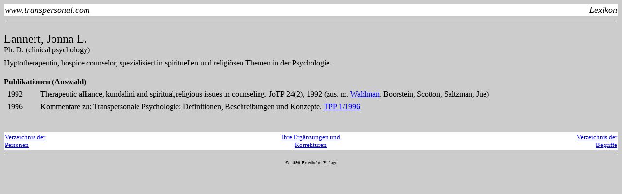

--- FILE ---
content_type: text/html
request_url: https://www.transpersonal.com/lex/lannejon.htm
body_size: 753
content:

<HTML>
<HEAD>
	<TITLE>Transpersonales Lexikon: Lannert, Jonna.</TITLE>
</HEAD>

<BODY BGCOLOR="#CCCCCC" LINK="#0000FF" TEXT="#000000">


<TABLE Border=0 width="100%" CELLSPACING=0 CELLPADDING=2>
<TR>
	<TD ALIGN="LEFT" BGCOLOR="#FFFFFF"><FONT SIZE="+1"><I>www.transpersonal.com</I></FONT></TD>
	<TD ALIGN="RIGHT" BGCOLOR="#FFFFFF"><FONT SIZE="+1"><I>Lexikon</I></FONT></TD>
</TR>
<TR><TD COLSPAN=2><HR SIZE="1" COLOR="#000000"></TD></TR>
</TABLE>


<IMG SRC="null.gif" WIDTH=1 HEIGHT=1 VSPACE=6><BR>

<FONT SIZE="+2">Lannert, Jonna L.</FONT><BR>
Ph. D. (clinical psychology)<BR>

<IMG SRC="null.gif" WIDTH=1 HEIGHT=1 VSPACE=4><BR>
Hyptotherapeutin, hospice counselor, spezialisiert in spirituellen und religi&ouml;sen Themen in der Psychologie.<BR>

<IMG SRC="null.gif" WIDTH=1 HEIGHT=1 VSPACE=10><BR>
<B>Publikationen (Auswahl)</B><BR>

<TABLE CELLSPACING=6 BORDER=0 WIDTH="100%">
<TR>
	<TD VALIGN="TOP" WIDTH="5%">1992</TD>
	<TD>Therapeutic alliance, kundalini and spiritual,religious issues in counseling. JoTP 24(2), 1992 (zus. m. <A HREF="waldmmar.htm">Waldman</A>, Boorstein, Scotton, Saltzman, Jue) 
</TD>
</TR>

<TR>
	<TD VALIGN="TOP" WIDTH="5%">1996</TD>
	<TD>Kommentare zu: Transpersonale Psychologie: Definitionen, Beschreibungen und Konzepte. <A HREF="../vianova/zeitschrift/a961-02.htm">TPP 1/1996</A></TD>
</TR>

</TABLE>


<IMG SRC="null.gif" WIDTH=1 HEIGHT=1 VSPACE=18><BR>

<TABLE Border=0 width="100%" CELLSPACING=0 CELLPADDING=2>
<TR>
	<TD ALIGN="LEFT" BGCOLOR="#FFFFFF" WIDTH="33%">
	<FONT SIZE="-1"><A HREF="index-p.htm">
	Verzeichnis der<BR>Personen</A></FONT></TD>
	
	<TD ALIGN="CENTER" BGCOLOR="#FFFFFF" WIDTH="33%">
	<FONT SIZE="-1"><A HREF="ergaenz.htm">
	Ihre Erg&auml;nzungen und<BR> Korrekturen</A></FONT></TD>
	
	<TD ALIGN="RIGHT" BGCOLOR="#FFFFFF" WIDTH="33%">
	<FONT SIZE="-1"><A HREF="index-b.htm">
	Verzeichnis der<BR>Begriffe</A></FONT></TD>
</TR>
<TR>
	<TD COLSPAN=3><HR SIZE="1" COLOR="#000000"></TD>
</TR>
</TABLE>

<CENTER><FONT SIZE="-2">&copy; 1998 Friedhelm Pielage</FONT></CENTER>

</BODY>
</HTML>
